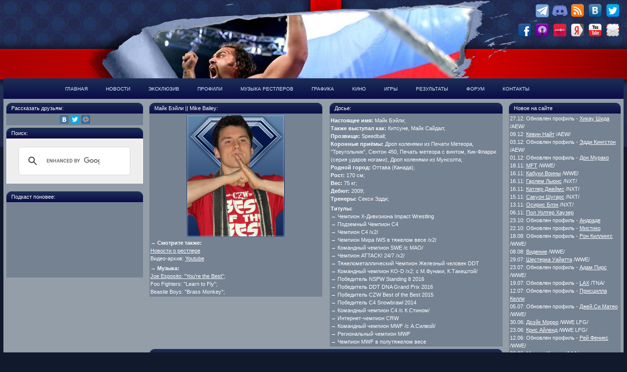

--- FILE ---
content_type: text/html; charset=windows-1251
request_url: https://vsplanet.net/superstars/a-z/mikebailey.php
body_size: 6696
content:
<!DOCTYPE html PUBLIC "-//W3C//DTD XHTML 1.0 Transitional//EN" "http://www.w3.org/TR/xhtml1/DTD/xhtml1-transitional.dtd">
<html xmlns="http://www.w3.org/1999/xhtml" lang="ru">
<head>
	<title>Майк Бэйли || Mike Bailey — Профили — VSplanet.net — русский дом рестлинга</title>
	<meta http-equiv="Content-Type" content="text/html; charset=windows-1251" />
	<meta http-equiv="Content-Language" content="ru" />
	<meta name="description" content="Майк Бэйли (Mike Bailey) на VSplanet.net: Крупнейший сайт о рестлинге в России. Прямые трансляции PPV от WWE, свежие новости рестлинга, результаты шоу рестлинга, видео реслинга, музыка рестлеров" />
	<meta name="keywords" content="wrestling, рестлинг, реслинг, новости рестлинга, видео реслинга, новости WWE, Майк Бэйли, Speedball, Mike Bailey, Kitsune" />
	<link rel="stylesheet" href="/css/screen.css" type="text/css" media="screen" />
<script type="text/javascript" src="http://vk.com/js/api/share.js?11" charset="windows-1251"></script>
</head>
<body>
<div class="page">
		<!-- Zone id: 1517301100 --> 
<!-- Copy and paste this code on the page. -->
<div id='zone_1517301100' ></div>
<script>
    (function(w,d,o,g,r,a,m){
        var cid='zone_1517301100';
        w[r]=w[r]||function(){(w[r+'l']=w[r+'l']||[]).push(arguments)};
        function e(b,w,r){if((w[r+'h']=b.pop())&&!w.ABN){
            var a=d.createElement(o),p=d.getElementsByTagName(o)[0];a.async=1;
            a.src='https://cdn.'+w[r+'h']+'/libs/e.js';a.onerror=function(){e(g,w,r)};
            p.parentNode.insertBefore(a,p)}}e(g,w,r);
        w[r](cid,{id:1517301100,domain:w[r+'h']});
    })(window,document,'script',['trafficdok.com'],'ABNS');
</script>

<!--
When setting the zone code, make sure:
  - you have provided all domains from which the area code will be called
  - the site does not limit the loading in the Content Security Policy
  - the area code is installed in the ad space inside the page
  - site layout allows you to display the banner on mobile devices in full size
-->

<!--
When setting the zone code, make sure:
  - you have provided all domains from which the area code will be called
  - the site does not limit the loading in the Content Security Policy
  - the area code is installed in the ad space inside the page
  - site layout allows you to display the banner on mobile devices in full size
-->


<!-- Rating Mail.ru counter -->
<script type="text/javascript">
var _tmr = window._tmr || (window._tmr = []);
_tmr.push({id: "677054", type: "pageView", start: (new Date()).getTime()});
(function (d, w, id) {
  if (d.getElementById(id)) return;
  var ts = d.createElement("script"); ts.type = "text/javascript"; ts.async = true; ts.id = id;
  ts.src = "https://top-fwz1.mail.ru/js/code.js";
  var f = function () {var s = d.getElementsByTagName("script")[0]; s.parentNode.insertBefore(ts, s);};
  if (w.opera == "[object Opera]") { d.addEventListener("DOMContentLoaded", f, false); } else { f(); }
})(document, window, "topmailru-code");
</script><noscript><div>
<img src="https://top-fwz1.mail.ru/counter?id=677054;js=na" style="border:0;position:absolute;left:-9999px;" alt="Top.Mail.Ru" />
</div></noscript>
<!-- //Rating Mail.ru counter -->



<p class="alignright">
<a href="http://t.me/whystingwhy/"><img src="/images/telegram.png" height="36"/></a><a href="http://vsplanet.net/chat"><img src="/images/discord.png" height="36"/></a><a href="http://news.vsplanet.net/index.php/feed/"><img src="/images/r.png" height="36"/></a><a href="http://vk.com/vsplanet"><img src="/images/v.png" height="36"/></a><a href="http://twitter.com/miztreated"><img src="/images/t.png" height="36"/></a><a href="http://www.facebook.com/VSplanet"><br><img src="/images/f.png" height="36"/></a><a href="https://itunes.apple.com/ru/podcast/id508113249"><img src="/images/i.png" height="36"/></a><a href="http://anchor.fm/vsplanet/"><img src="/images/p.png" height="36"/></a><a href="http://www.yandex.ru/?add=15146"><img src="/images/ya.png" alt="Yandex" height="36"/></a><a href="https://www.youtube.com/channel/UCHD13ozfHB5LKQvRTW7AVWg"><img src="/images/y.png" alt="Youtube" height="36"/></a><a href="/cdn-cgi/l/email-protection#99eaece9e9f6ebedd9efeae9f5f8f7fcedb7f7fced"><img src="/images/e.png" alt="Email" height="36"/></a></p>
<div id="header">
  <ul class="menu">
    <li><a href="/">Главная</a>
    </li>
    <li><a href="http://news.vsplanet.net/">Новости</a>
      <ul class="sub-menu">
        <li><a href="http://news.vsplanet.net/category/wwe">&#8594 Новости WWE</a></li>
        <li><a href="http://news.vsplanet.net/category/aew/">&#8594 Новости AEW</a></li>
        <li><a href="http://news.vsplanet.net/category/tna/">&#8594 Новости Impact</a></li>
        <li><a href="http://news.vsplanet.net/category/roh/">&#8594 Новости ROH</a></li>
        <li><a href="http://news.vsplanet.net/category/indie/">&#8594 Новости Инди</a></li>
        <li><a href="http://news.vsplanet.net/category/mma/">&#8594 Новости MMA</a></li>
      </ul>
    </li>
    <li><a href="http://news.vsplanet.net/exclusive">Эксклюзив</a>
      <ul class="sub-menu">
        <li><a href="/moveset.php">&#8594 Архив приемов</a></li>
        <li><a href="/podcast">&#8594 VS-Подкасты</a></li>
        <li><a href="/telegram">&#8594 VS в Телеграме</a></li>
        <li><a href="/telegram">&#8594 Рейтинг Популярности</a></li>
        <li><a href="http://news.vsplanet.net/?tag=commentomania">&#8594 Комментомания</a></li>
        <li><a href="http://news.vsplanet.net/?tag=minus-six-stars">&#8594 Минус Шесть Звезд</a></li>
        <li><a href="http://news.vsplanet.net/?tag=neofftop">&#8594 НеОффтоп</a></li>
      </ul>
    </li>
    <li><a href="/superstars/">Профили</a>
      <ul class="sub-menu">
        <li><a href="/superstars/fullbios.php">&#8594 Биографии</a></li>
        <li><a href="/superstars/a-z/">&#8594 Рестлеры</a></li>
        <li><a href="/superstars/russian/">&#8594 Русские</a></li>
        <li><a href="/halloflegends.php">&#8594 Зал Легенд</a></li>
        <li><a href="/superstars/tagteams/">&#8594 Команды</a></li>
        <li><a href="/superstars/divas/">&#8594 Рестлерши</a></li>
        <li><a href="/superstars/deceased.php">&#8594 Умершие</a></li>
        <li><a href="/superstars/mma/">&#8594 Бойцы MMA</a></li>
        <li><a href="/superstars/nonwrestlers/">&#8594 Не-рестлеры</a></li>
      </ul>
    </li>
    <li><a href="/multimedia/music/">Музыка рестлеров</a>
      <ul class="sub-menu">
        <li><a href="/multimedia/music/ecw.php">&#8594 ECW Original</a></li>
        <li><a href="/multimedia/music/indy.php">&#8594 Indy</a></li>
        <li><a href="/multimedia/music/roh.php">&#8594 ROH</a></li>
        <li><a href="/multimedia/music/tna.php">&#8594 TNA</a></li>
        <li><a href="/multimedia/music/wcw.php">&#8594 WCW</a></li>
        <li><a href="/multimedia/music/wwe.php">&#8594 WWE</a></li>
        <li><a href="/multimedia/music/show.php">&#8594 Музыка шоу</a></li>
        <li><a href="/multimedia/music/promo.htm">&#8594 Музыка из промо</a></li>
        <li><a href="/multimedia/music/albums.htm">&#8594 Альбомы</a></li>
        <li><a href="/multimedia/music/songs.htm">&#8594 Песни рестлеров</a></li>
      </ul>
    </li>
    <li><a href="/multimedia/graphic/">Графика</a>
      <ul class="sub-menu">
        <li><a href="/multimedia/graphic/gif/">&#8594 Анимация</a></li>
        <li><a href="/multimedia/graphic/posters/">&#8594 Постеры</a></li>
        <li><a href="/multimedia/graphic/fonts/">&#8594 Шрифты</a></li>
        <li><a href="/multimedia/graphic/comix/">&#8594 Комиксы</a></li>
        <li><a href="/multimedia/graphic/walls/">&#8594 Обои</a></li>
        <li><a href="/multimedia/graphic/southwrestlers/">&#8594 South Park</a></li>
        <li><a href="/multimedia/graphic/userbars/">&#8594 Юзербары</a></li>
      </ul>
    </li>
    <li><a href="/info/movies/">Кино</a>
      <ul class="sub-menu">
        <li><a href="http://news.vsplanet.net/tag/kino/">&#8594 Новости кино</a></li>
        <li><a href=/?p=57>&#8594 Обзоры кино</a></li>
      </ul>
    </li>
    <li><a href="/games/">Игры</a>
      <ul class="sub-menu">
        <li><a href="http://news.vsplanet.net/tag/video-igry/">&#8594 Новости игр</a></li>
        <li><a href="/games/archive.php">&#8594 Архив игр</a></li>
        <li><a href="/games/">&#8594 Обзоры игр</a></li>
      </ul>
    </li>
    <li><a href="/results.php">Результаты</a>
      <ul class="sub-menu">
        <li><a href="/results/wwe.php">&#8594 Результаты WWE</a></li>
        <li><a href="/results/tna.php">&#8594 Результаты TNA</a></li>
	<li><a href="/results/wcw.php">&#8594 Архив результатов WCW</a></li>
        <li><a href="http://news.vsplanet.net/?cat=1&tag=results">&#8594 Результаты ROH</a></li>
        <li><a href="http://news.vsplanet.net/?cat=10&tag=results">&#8594 Результаты Инди</a></li>
      </ul>
    </li>
    <li><a href="http://news.vsplanet.net/vs-lounge">Форум</a>
    </li>
    <li><a href="/about.php">Контакты</a>
      <ul class="sub-menu">
        <li><a href="/ad.php">&#8594 Реклама на сайте</a></li>
      </ul>
    </li>
  </ul>
</div>	<div id="content">
		<div class="column c-left">
<h2>Рассказать друзьям:<i class="cn left"></i><i class="cn right"></i></h2>
			<div class="block">

<script data-cfasync="false" src="/cdn-cgi/scripts/5c5dd728/cloudflare-static/email-decode.min.js"></script><script type="text/javascript" src="//yandex.st/share/share.js"
charset="utf-8"></script>
<div align=center class="yashare-auto-init" data-yashareL10n="ru"
 data-yashareQuickServices="yaru,vkontakte,facebook,twitter,moimir" data-yashareTheme="counter" data-yashareType="small"></div> 
</div>



<!-- Put the following javascript before the closing </head> tag. -->
  
			<h2>Поиск:<i class="cn left"></i><i class="cn right"></i></h2>
<script>
  (function() {
    var cx = '009744454640855616388:datnwmtbdwo';
    var gcse = document.createElement('script');
    gcse.type = 'text/javascript';
    gcse.async = true;
    gcse.src = 'https://cse.google.com/cse.js?cx=' + cx;
    var s = document.getElementsByTagName('script')[0];
    s.parentNode.insertBefore(gcse, s);
  })();
</script>
<gcse:search></gcse:search>
<br>
			<h2>Подкаст поновее:<i class="cn left"></i><i class="cn right"></i></h2>
			<div class="block" align="center">
<iframe width="280" src="https://www.youtube.com/embed/FyY6A-wNI_I?si=Xd0WmsBfReB63aO_" title="YouTube video player" frameborder="0" allow="accelerometer; autoplay; clipboard-write; encrypted-media; gyroscope; picture-in-picture; web-share" referrerpolicy="strict-origin-when-cross-origin" allowfullscreen></iframe>
			</div>		</div>
		<div class="column c-center">
		   <ul class="cols">
		      <li class="col" style="margin-right:2%">
			<h2>Майк Бэйли || Mike Bailey:<i class="cn left"></i><i class="cn right"></i></h2>
			<div class="block">
				<div align="center">
<img src="mikebailey.jpg" alt="Майк Бэйли || Mike Bailey" title="Майк Бэйли || Mike Bailey"/></a>
<script type="text/javascript"><!--
document.write(VK.Share.button(false,{type: "round", text: "Мне нравится этот рестлер!"}));
--></script>
				</div>
<p><b>&#8594 Смотрите также:</b><br>
<a href="/?s=mikebailey">Новости о рестлере</a><br>
Видео-архив: <a href=https://www.youtube.com/playlist?list=PLcuR3HuEks2ktzcPGX5QPWDeJ8yu1qn9J>Youtube</a></p>

<p><b>&#8594 Музыка:</b><br>
<a href="/multimedia/music/VSplanet_-_Youre_The_Best.mp3">Joe Esposito: "You're the Best"</a>;<br>
Foo Fighters: "Learn to Fly";<br>
Beastie Boys: "Brass Monkey";</p>
			</div>
		      </li>
		      <li class="col">
			<h2>Досье:<i class="cn left"></i><i class="cn right"></i></h2>
			<div class="block">
<p><b>Настоящее имя:</b> Майк Бэйли;<br>
<b>Также выступал как:</b> Китсуне, Майк Сайдал;<br>
<b>Прозвище:</b> Speedball;<br>
<b>Коронные приёмы:</b> Дроп коленями из Печати Метеора, "Треугольник", Сентон 450, Печать метеора с винтом, Кик-Фларри (серия ударов ногами), Дроп коленями из Мунсолта;<br>
<b>Родной город:</b> Оттава (Канада);<br>
<b>Рост:</b> 170 см;<br>
<b>Вес:</b> 75 кг;<br>
<b>Дебют:</b> 2009;<br>
<b>Тренеры:</b> Секси Эдди;</p>

<p><b>Титулы:</b><br>
&#8594 Чемпион Х-Дивизиона Impact Wrestling<br>
&#8594 Подземный Чемпион C4<br>
&#8594 Чемпион C4 /x2/<br>
&#8594 Чемпион Мира IWS в тяжелом весе /x2/<br>
&#8594 Командный чемпион SWE /с МАО/<br>
&#8594 Чемпион ATTACK! 24/7 /x2/<br>
&#8594 Тяжелометаллический Чемпион Железный человек DDT<br>
&#8594 Командный чемпион KO-D /х2: с М.Фунаки, К.Такештой/<br>
&#8594 Победитель NSPW Standing 8 2016<br>
&#8594 Победитель DDT DNA Grand Prix 2016<br>
&#8594 Победитель CZW Best of the Best 2015<br>
&#8594 Победитель C4 Snowbrawl 2014<br>
&#8594 Командный чемпион C4 /с К.Стином/<br>
&#8594 Интернет-чемпион CRW<br>
&#8594 Командный чемпион MWF /с А.Силвой/<br>
&#8594 Региональный чемпион MWF<br>
&#8594 Чемпион MWF в полутяжелом весе</p>
			</div>
		      </li>
		   </ul>
			<h2>Реклама<i class="cn left"></i><i class="cn right"></i></h2>
			<div class="block">
<script type="text/javascript">
<!--
var _acic={dataProvider:10};(function(){var e=document.createElement("script");e.type="text/javascript";e.async=true;e.src="https://www.acint.net/aci.js";var t=document.getElementsByTagName("script")[0];t.parentNode.insertBefore(e,t)})()
//-->
</script> Про секреты вконтакте рассказывают на сайте <a href="http://jazz-jazz.ru/10461" target="_blank">jazz-jazz.ru</a> - заходи! .  <a href="https://betboom.ru/sport/live/gaelic_football" target="_blank">Live-ставки на гэльский футбол</a> 			</div>
		</div>
		<div class="column c-right">

			<h2>Новое на сайте<i class="cn left"></i><i class="cn right"></i></h2>
			<div class="block" align="left">
27.12: Обновлен профиль - <a href=/?p=488>Хикау Шида</a> /AEW/<br>
09.12: <a href=/?p=4561>Кевин Найт</a> /AEW/<br>
03.12: Обновлен профиль - <a href=/?p=781>Эдди Кингстон</a> /AEW/<br>
01.12: Обновлен профиль - <a href=/?p=149>Дон Мурако</a><br>
18.11: <a href=/?p=2451>MFT</a> /WWE/<br>
16.11: <a href=/?p=1371>Кабуки Воины</a> /WWE/<br>
16.11: <a href=/?p=2161>Гарлем Льюис</a> /NXT/<br>
16.11: <a href=/?p=2116>Катлер Джеймс</a> /NXT/<br>
15.11: <a href=/?p=3040>Сакуон Шугарс</a> /NXT/<br>
13.11: <a href=/?p=4057>Осирис Блэк</a> /NXT/<br>
06.11: <a href=/?p=3816>Пол Уолтер Хаузер</a><br>
23.10: Обновлен профиль - <a href=/?p=3119>Андраде</a><br>
22.10: Обновлен профиль - <a href=/?p=2122>Мистико</a><br>
18.08: Обновлен профиль - <a href=/?p=272>Рон Киллингс</a> /WWE/<br>
08.08: <a href=/?p=1165>Видение</a> /WWE/<br>
29.07: <a href=/?p=4606>Шестерка Уайатта</a> /WWE/<br>
23.07: Обновлен профиль - <a href=/?p=678>Адам Пирс</a> /WWE/<br>
19.07: Обновлен профиль - <a href=/?p=5150>LAX</a> /TNA/<br>
12.07: Обновлен профиль - <a href=/?p=5197>Присцилла Келли</a><br>
05.07: Обновлен профиль - <a href=/?p=1782>Джей.Си.Матео</a> /WWE/<br>
30.06: <a href=/?p=4398>Дрэйк Морро</a> /WWE LFG/<br>
23.06: <a href=/?p=5449>Крис Айленд</a> /WWE LFG/<br>
12.06: Обновлен профиль - <a href=/?p=3129>Рей Феникс</a> /WWE/<br>
09.06: <a href=/?p=2088>Мистер Игуана</a> /AAA/<br>
07.06: <a href=/?p=4927>Леон Слэйтер</a> /TNA/			</div>		</div>
	</div>
<noindex>
<div id="footer">
  <div class="links-banners">  
<script>
  (function(i,s,o,g,r,a,m){i['GoogleAnalyticsObject']=r;i[r]=i[r]||function(){
    (i[r].q=i[r].q||[]).push(arguments)},i[r].l=1*new Date();a=s.createElement(o),
      m=s.getElementsByTagName(o)[0];a.async=1;a.src=g;m.parentNode.insertBefore(a,m)
        })(window,document,'script','//www.google-analytics.com/analytics.js','ga');
        
          ga('create', 'UA-61065832-1', 'auto');
            ga('send', 'pageview');
            
            </script>
  <!-- Yandex.Metrika counter --><div style="display:none;"><script type="text/javascript">(function(w, c) { (w[c] = w[c] || []).push(function() { try { w.yaCounter10451539 = new Ya.Metrika({id:10451539, enableAll: true}); } catch(e) { } }); })(window, "yandex_metrika_callbacks");</script></div><script src="//mc.yandex.ru/metrika/watch.js" type="text/javascript" defer="defer"></script><noscript><div><img src="//mc.yandex.ru/watch/10451539" style="position:absolute; left:-9999px;" alt="" /></div></noscript><!-- /Yandex.Metrika counter -->

<!-- Top.Mail.Ru logo -->
<a href="https://top-fwz1.mail.ru/jump?from=677054">
<img src="https://top-fwz1.mail.ru/counter?id=677054;t=479;l=1" height="31" width="88" alt="Top.Mail.Ru" style="border:0;" /></a>
<!-- /Top.Mail.Ru logo -->



    <script language="JavaScript" type="text/javascript"><!--
if(11<js)d.write('--'+'>');//--></script><script id="top100Counter" type="text/javascript" src="http://counter.rambler.ru/top100.jcn?1246941"></script>
    <noscript>
    <a href="http://top100.rambler.ru/navi/1246941/"> &nbsp;&nbsp;<img hspace="6" src="http://counter.rambler.ru/top100.cnt?1246941" alt="Rambler's Top100" border="0" /> </a>
    </noscript>
    <!--LiveInternet counter--><script type="text/javascript"><!--
document.write("<a href='http://www.liveinternet.ru/click' "+
"target=_blank><img hspace=5 src='//counter.yadro.ru/hit?t18.5;r"+
escape(document.referrer)+((typeof(screen)=="undefined")?"":
";s"+screen.width+"*"+screen.height+"*"+(screen.colorDepth?
screen.colorDepth:screen.pixelDepth))+";u"+escape(document.URL)+
";"+Math.random()+
"' alt='' title='LiveInternet: number of pageviews for 24 hours,"+
" of visitors for 24 hours and for today is shown' "+
"border='0' width='88' height='31'><\/a>")
//--></script><!--/LiveInternet--> 



<!-- Top100 (Kraken) Widget -->
<span id="top100_widget"></span>
<!-- END Top100 (Kraken) Widget -->

<!-- Top100 (Kraken) Counter -->
<script>
    (function (w, d, c) {
    (w[c] = w[c] || []).push(function() {
        var options = {
            project: 1246941,
            element: 'top100_widget',
        };
        try {
            w.top100Counter = new top100(options);
        } catch(e) { }
    });
    var n = d.getElementsByTagName("script")[0],
    s = d.createElement("script"),
    f = function () { n.parentNode.insertBefore(s, n); };
    s.type = "text/javascript";
    s.async = true;
    s.src =
    (d.location.protocol == "https:" ? "https:" : "http:") +
    "//st.top100.ru/top100/top100.js";

    if (w.opera == "[object Opera]") {
    d.addEventListener("DOMContentLoaded", f, false);
} else { f(); }
})(window, document, "_top100q");
</script>
<noscript>
  <img src="//counter.rambler.ru/top100.cnt?pid=1246941" alt="Топ-100" />
</noscript>
<!-- END Top100 (Kraken) Counter -->
  </div>


  <div class="copyright">

    <p><a href="/ad.php">Реклама</a>       <a href="/about.php">О нас</a></p>
    <p> @ 2003 - 
      <script type="text/javascript" language="JavaScript">
	  <!--
now = new Date();
function print_date() {
 var year = now.getYear();
 if ( year < 1000 ) year += 1900;
 var datestring = year;
 document.write(datestring + '');
}
		-->
      </script> 
      <script type="text/javascript" language="JavaScript">
print_date();</script> VSplanet.net</p>
  </div> <br>
</div>
</noindex></div>
<script defer src="https://static.cloudflareinsights.com/beacon.min.js/vcd15cbe7772f49c399c6a5babf22c1241717689176015" integrity="sha512-ZpsOmlRQV6y907TI0dKBHq9Md29nnaEIPlkf84rnaERnq6zvWvPUqr2ft8M1aS28oN72PdrCzSjY4U6VaAw1EQ==" data-cf-beacon='{"version":"2024.11.0","token":"7076ac2b8bb64c91be436434858b9c9a","r":1,"server_timing":{"name":{"cfCacheStatus":true,"cfEdge":true,"cfExtPri":true,"cfL4":true,"cfOrigin":true,"cfSpeedBrain":true},"location_startswith":null}}' crossorigin="anonymous"></script>
</body>
</html>